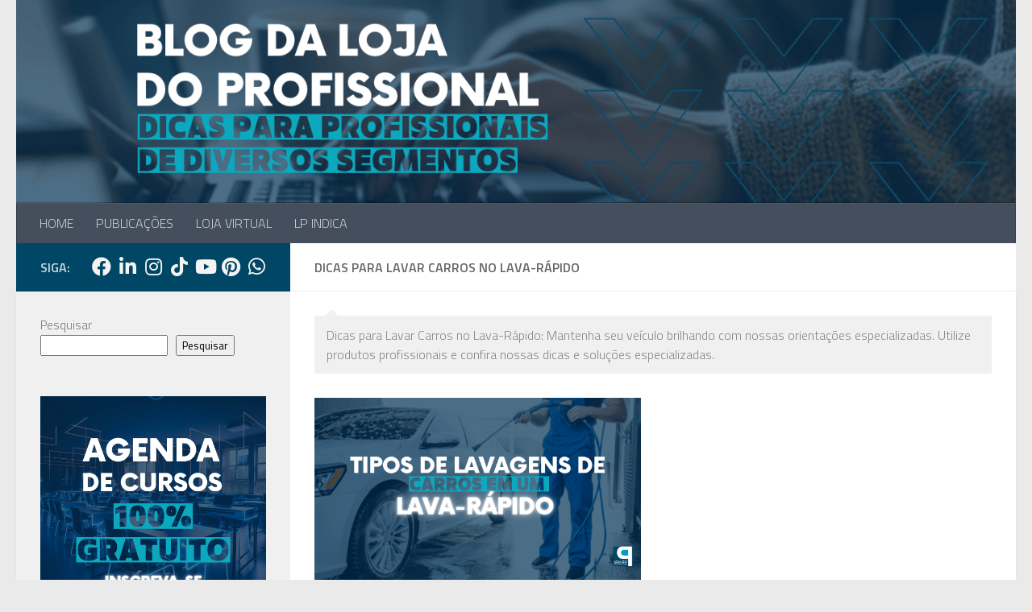

--- FILE ---
content_type: text/html; charset=UTF-8
request_url: https://blog.lojadoprofissional.com.br/tag/dicas-para-lavar-carros-no-lava-rapido/
body_size: 12317
content:
<!DOCTYPE html>
<html class="no-js" lang="pt-BR">
<head>
  <meta charset="UTF-8">
  <meta name="viewport" content="width=device-width, initial-scale=1.0">
  <link rel="profile" href="https://gmpg.org/xfn/11" />
  <link rel="pingback" href="https://blog.lojadoprofissional.com.br/xmlrpc.php">

  <meta name='robots' content='index, follow, max-image-preview:large, max-snippet:-1, max-video-preview:-1' />
<script>document.documentElement.className = document.documentElement.className.replace("no-js","js");</script>

	<!-- This site is optimized with the Yoast SEO plugin v26.7 - https://yoast.com/wordpress/plugins/seo/ -->
	<title>Descubra aqui dicas para lavar carros no Lava-Rápido - Blog da Loja do Profissional</title>
	<meta name="description" content="Dicas para Lavar Carros no Lava-Rápido: Mantenha seu veículo brilhando com nossas orientações especializadas. Utilize produtos profissionais e confira nossas dicas e soluções especializadas." />
	<link rel="canonical" href="https://blog.lojadoprofissional.com.br/tag/dicas-para-lavar-carros-no-lava-rapido/" />
	<meta property="og:locale" content="pt_BR" />
	<meta property="og:type" content="article" />
	<meta property="og:title" content="Descubra aqui dicas para lavar carros no Lava-Rápido - Blog da Loja do Profissional" />
	<meta property="og:description" content="Dicas para Lavar Carros no Lava-Rápido: Mantenha seu veículo brilhando com nossas orientações especializadas. Utilize produtos profissionais e confira nossas dicas e soluções especializadas." />
	<meta property="og:url" content="https://blog.lojadoprofissional.com.br/tag/dicas-para-lavar-carros-no-lava-rapido/" />
	<meta property="og:site_name" content="Blog da Loja do Profissional" />
	<meta name="twitter:card" content="summary_large_image" />
	<meta name="twitter:site" content="@ljprofissional" />
	<script type="application/ld+json" class="yoast-schema-graph">{"@context":"https://schema.org","@graph":[{"@type":"CollectionPage","@id":"https://blog.lojadoprofissional.com.br/tag/dicas-para-lavar-carros-no-lava-rapido/","url":"https://blog.lojadoprofissional.com.br/tag/dicas-para-lavar-carros-no-lava-rapido/","name":"Descubra aqui dicas para lavar carros no Lava-Rápido - Blog da Loja do Profissional","isPartOf":{"@id":"https://blog.lojadoprofissional.com.br/#website"},"primaryImageOfPage":{"@id":"https://blog.lojadoprofissional.com.br/tag/dicas-para-lavar-carros-no-lava-rapido/#primaryimage"},"image":{"@id":"https://blog.lojadoprofissional.com.br/tag/dicas-para-lavar-carros-no-lava-rapido/#primaryimage"},"thumbnailUrl":"https://blog.lojadoprofissional.com.br/wp-content/uploads/2019/11/Capa-Blog-1.png","description":"Dicas para Lavar Carros no Lava-Rápido: Mantenha seu veículo brilhando com nossas orientações especializadas. Utilize produtos profissionais e confira nossas dicas e soluções especializadas.","breadcrumb":{"@id":"https://blog.lojadoprofissional.com.br/tag/dicas-para-lavar-carros-no-lava-rapido/#breadcrumb"},"inLanguage":"pt-BR"},{"@type":"ImageObject","inLanguage":"pt-BR","@id":"https://blog.lojadoprofissional.com.br/tag/dicas-para-lavar-carros-no-lava-rapido/#primaryimage","url":"https://blog.lojadoprofissional.com.br/wp-content/uploads/2019/11/Capa-Blog-1.png","contentUrl":"https://blog.lojadoprofissional.com.br/wp-content/uploads/2019/11/Capa-Blog-1.png","width":1200,"height":675},{"@type":"BreadcrumbList","@id":"https://blog.lojadoprofissional.com.br/tag/dicas-para-lavar-carros-no-lava-rapido/#breadcrumb","itemListElement":[{"@type":"ListItem","position":1,"name":"Início","item":"https://blog.lojadoprofissional.com.br/"},{"@type":"ListItem","position":2,"name":"dicas para lavar carros no Lava-Rápido"}]},{"@type":"WebSite","@id":"https://blog.lojadoprofissional.com.br/#website","url":"https://blog.lojadoprofissional.com.br/","name":"Blog da Loja do Profissional","description":"Dicas para profissionais de diversos segmentos","publisher":{"@id":"https://blog.lojadoprofissional.com.br/#organization"},"potentialAction":[{"@type":"SearchAction","target":{"@type":"EntryPoint","urlTemplate":"https://blog.lojadoprofissional.com.br/?s={search_term_string}"},"query-input":{"@type":"PropertyValueSpecification","valueRequired":true,"valueName":"search_term_string"}}],"inLanguage":"pt-BR"},{"@type":"Organization","@id":"https://blog.lojadoprofissional.com.br/#organization","name":"Blog da Loja do Profissional","url":"https://blog.lojadoprofissional.com.br/","logo":{"@type":"ImageObject","inLanguage":"pt-BR","@id":"https://blog.lojadoprofissional.com.br/#/schema/logo/image/","url":"https://blog.lojadoprofissional.com.br/wp-content/uploads/2019/03/marca_selo.jpg","contentUrl":"https://blog.lojadoprofissional.com.br/wp-content/uploads/2019/03/marca_selo.jpg","width":604,"height":587,"caption":"Blog da Loja do Profissional"},"image":{"@id":"https://blog.lojadoprofissional.com.br/#/schema/logo/image/"},"sameAs":["https://www.facebook.com/pg/lojadoprofissional","https://x.com/ljprofissional","https://www.instagram.com/lojadoprofissional/","https://www.linkedin.com/company/loja-do-profissional.com","https://www.youtube.com/user/lojadoprofissional"]}]}</script>
	<!-- / Yoast SEO plugin. -->


<link rel='dns-prefetch' href='//www.googletagmanager.com' />
<link rel="alternate" type="application/rss+xml" title="Feed para Blog da Loja do Profissional &raquo;" href="https://blog.lojadoprofissional.com.br/feed/" />
<link rel="alternate" type="application/rss+xml" title="Feed de comentários para Blog da Loja do Profissional &raquo;" href="https://blog.lojadoprofissional.com.br/comments/feed/" />
<link id="hu-user-gfont" href="//fonts.googleapis.com/css?family=Titillium+Web:400,400italic,300italic,300,600&subset=latin,latin-ext" rel="stylesheet" type="text/css"><link rel="alternate" type="application/rss+xml" title="Feed de tag para Blog da Loja do Profissional &raquo; dicas para lavar carros no Lava-Rápido" href="https://blog.lojadoprofissional.com.br/tag/dicas-para-lavar-carros-no-lava-rapido/feed/" />
<style id='wp-img-auto-sizes-contain-inline-css'>
img:is([sizes=auto i],[sizes^="auto," i]){contain-intrinsic-size:3000px 1500px}
/*# sourceURL=wp-img-auto-sizes-contain-inline-css */
</style>
<style id='wp-block-library-inline-css'>
:root{--wp-block-synced-color:#7a00df;--wp-block-synced-color--rgb:122,0,223;--wp-bound-block-color:var(--wp-block-synced-color);--wp-editor-canvas-background:#ddd;--wp-admin-theme-color:#007cba;--wp-admin-theme-color--rgb:0,124,186;--wp-admin-theme-color-darker-10:#006ba1;--wp-admin-theme-color-darker-10--rgb:0,107,160.5;--wp-admin-theme-color-darker-20:#005a87;--wp-admin-theme-color-darker-20--rgb:0,90,135;--wp-admin-border-width-focus:2px}@media (min-resolution:192dpi){:root{--wp-admin-border-width-focus:1.5px}}.wp-element-button{cursor:pointer}:root .has-very-light-gray-background-color{background-color:#eee}:root .has-very-dark-gray-background-color{background-color:#313131}:root .has-very-light-gray-color{color:#eee}:root .has-very-dark-gray-color{color:#313131}:root .has-vivid-green-cyan-to-vivid-cyan-blue-gradient-background{background:linear-gradient(135deg,#00d084,#0693e3)}:root .has-purple-crush-gradient-background{background:linear-gradient(135deg,#34e2e4,#4721fb 50%,#ab1dfe)}:root .has-hazy-dawn-gradient-background{background:linear-gradient(135deg,#faaca8,#dad0ec)}:root .has-subdued-olive-gradient-background{background:linear-gradient(135deg,#fafae1,#67a671)}:root .has-atomic-cream-gradient-background{background:linear-gradient(135deg,#fdd79a,#004a59)}:root .has-nightshade-gradient-background{background:linear-gradient(135deg,#330968,#31cdcf)}:root .has-midnight-gradient-background{background:linear-gradient(135deg,#020381,#2874fc)}:root{--wp--preset--font-size--normal:16px;--wp--preset--font-size--huge:42px}.has-regular-font-size{font-size:1em}.has-larger-font-size{font-size:2.625em}.has-normal-font-size{font-size:var(--wp--preset--font-size--normal)}.has-huge-font-size{font-size:var(--wp--preset--font-size--huge)}.has-text-align-center{text-align:center}.has-text-align-left{text-align:left}.has-text-align-right{text-align:right}.has-fit-text{white-space:nowrap!important}#end-resizable-editor-section{display:none}.aligncenter{clear:both}.items-justified-left{justify-content:flex-start}.items-justified-center{justify-content:center}.items-justified-right{justify-content:flex-end}.items-justified-space-between{justify-content:space-between}.screen-reader-text{border:0;clip-path:inset(50%);height:1px;margin:-1px;overflow:hidden;padding:0;position:absolute;width:1px;word-wrap:normal!important}.screen-reader-text:focus{background-color:#ddd;clip-path:none;color:#444;display:block;font-size:1em;height:auto;left:5px;line-height:normal;padding:15px 23px 14px;text-decoration:none;top:5px;width:auto;z-index:100000}html :where(.has-border-color){border-style:solid}html :where([style*=border-top-color]){border-top-style:solid}html :where([style*=border-right-color]){border-right-style:solid}html :where([style*=border-bottom-color]){border-bottom-style:solid}html :where([style*=border-left-color]){border-left-style:solid}html :where([style*=border-width]){border-style:solid}html :where([style*=border-top-width]){border-top-style:solid}html :where([style*=border-right-width]){border-right-style:solid}html :where([style*=border-bottom-width]){border-bottom-style:solid}html :where([style*=border-left-width]){border-left-style:solid}html :where(img[class*=wp-image-]){height:auto;max-width:100%}:where(figure){margin:0 0 1em}html :where(.is-position-sticky){--wp-admin--admin-bar--position-offset:var(--wp-admin--admin-bar--height,0px)}@media screen and (max-width:600px){html :where(.is-position-sticky){--wp-admin--admin-bar--position-offset:0px}}

/*# sourceURL=wp-block-library-inline-css */
</style><style id='wp-block-heading-inline-css'>
h1:where(.wp-block-heading).has-background,h2:where(.wp-block-heading).has-background,h3:where(.wp-block-heading).has-background,h4:where(.wp-block-heading).has-background,h5:where(.wp-block-heading).has-background,h6:where(.wp-block-heading).has-background{padding:1.25em 2.375em}h1.has-text-align-left[style*=writing-mode]:where([style*=vertical-lr]),h1.has-text-align-right[style*=writing-mode]:where([style*=vertical-rl]),h2.has-text-align-left[style*=writing-mode]:where([style*=vertical-lr]),h2.has-text-align-right[style*=writing-mode]:where([style*=vertical-rl]),h3.has-text-align-left[style*=writing-mode]:where([style*=vertical-lr]),h3.has-text-align-right[style*=writing-mode]:where([style*=vertical-rl]),h4.has-text-align-left[style*=writing-mode]:where([style*=vertical-lr]),h4.has-text-align-right[style*=writing-mode]:where([style*=vertical-rl]),h5.has-text-align-left[style*=writing-mode]:where([style*=vertical-lr]),h5.has-text-align-right[style*=writing-mode]:where([style*=vertical-rl]),h6.has-text-align-left[style*=writing-mode]:where([style*=vertical-lr]),h6.has-text-align-right[style*=writing-mode]:where([style*=vertical-rl]){rotate:180deg}
/*# sourceURL=https://blog.lojadoprofissional.com.br/wp-includes/blocks/heading/style.min.css */
</style>
<style id='wp-block-list-inline-css'>
ol,ul{box-sizing:border-box}:root :where(.wp-block-list.has-background){padding:1.25em 2.375em}
/*# sourceURL=https://blog.lojadoprofissional.com.br/wp-includes/blocks/list/style.min.css */
</style>
<style id='wp-block-search-inline-css'>
.wp-block-search__button{margin-left:10px;word-break:normal}.wp-block-search__button.has-icon{line-height:0}.wp-block-search__button svg{height:1.25em;min-height:24px;min-width:24px;width:1.25em;fill:currentColor;vertical-align:text-bottom}:where(.wp-block-search__button){border:1px solid #ccc;padding:6px 10px}.wp-block-search__inside-wrapper{display:flex;flex:auto;flex-wrap:nowrap;max-width:100%}.wp-block-search__label{width:100%}.wp-block-search.wp-block-search__button-only .wp-block-search__button{box-sizing:border-box;display:flex;flex-shrink:0;justify-content:center;margin-left:0;max-width:100%}.wp-block-search.wp-block-search__button-only .wp-block-search__inside-wrapper{min-width:0!important;transition-property:width}.wp-block-search.wp-block-search__button-only .wp-block-search__input{flex-basis:100%;transition-duration:.3s}.wp-block-search.wp-block-search__button-only.wp-block-search__searchfield-hidden,.wp-block-search.wp-block-search__button-only.wp-block-search__searchfield-hidden .wp-block-search__inside-wrapper{overflow:hidden}.wp-block-search.wp-block-search__button-only.wp-block-search__searchfield-hidden .wp-block-search__input{border-left-width:0!important;border-right-width:0!important;flex-basis:0;flex-grow:0;margin:0;min-width:0!important;padding-left:0!important;padding-right:0!important;width:0!important}:where(.wp-block-search__input){appearance:none;border:1px solid #949494;flex-grow:1;font-family:inherit;font-size:inherit;font-style:inherit;font-weight:inherit;letter-spacing:inherit;line-height:inherit;margin-left:0;margin-right:0;min-width:3rem;padding:8px;text-decoration:unset!important;text-transform:inherit}:where(.wp-block-search__button-inside .wp-block-search__inside-wrapper){background-color:#fff;border:1px solid #949494;box-sizing:border-box;padding:4px}:where(.wp-block-search__button-inside .wp-block-search__inside-wrapper) .wp-block-search__input{border:none;border-radius:0;padding:0 4px}:where(.wp-block-search__button-inside .wp-block-search__inside-wrapper) .wp-block-search__input:focus{outline:none}:where(.wp-block-search__button-inside .wp-block-search__inside-wrapper) :where(.wp-block-search__button){padding:4px 8px}.wp-block-search.aligncenter .wp-block-search__inside-wrapper{margin:auto}.wp-block[data-align=right] .wp-block-search.wp-block-search__button-only .wp-block-search__inside-wrapper{float:right}
/*# sourceURL=https://blog.lojadoprofissional.com.br/wp-includes/blocks/search/style.min.css */
</style>
<style id='wp-block-paragraph-inline-css'>
.is-small-text{font-size:.875em}.is-regular-text{font-size:1em}.is-large-text{font-size:2.25em}.is-larger-text{font-size:3em}.has-drop-cap:not(:focus):first-letter{float:left;font-size:8.4em;font-style:normal;font-weight:100;line-height:.68;margin:.05em .1em 0 0;text-transform:uppercase}body.rtl .has-drop-cap:not(:focus):first-letter{float:none;margin-left:.1em}p.has-drop-cap.has-background{overflow:hidden}:root :where(p.has-background){padding:1.25em 2.375em}:where(p.has-text-color:not(.has-link-color)) a{color:inherit}p.has-text-align-left[style*="writing-mode:vertical-lr"],p.has-text-align-right[style*="writing-mode:vertical-rl"]{rotate:180deg}
/*# sourceURL=https://blog.lojadoprofissional.com.br/wp-includes/blocks/paragraph/style.min.css */
</style>
<style id='global-styles-inline-css'>
:root{--wp--preset--aspect-ratio--square: 1;--wp--preset--aspect-ratio--4-3: 4/3;--wp--preset--aspect-ratio--3-4: 3/4;--wp--preset--aspect-ratio--3-2: 3/2;--wp--preset--aspect-ratio--2-3: 2/3;--wp--preset--aspect-ratio--16-9: 16/9;--wp--preset--aspect-ratio--9-16: 9/16;--wp--preset--color--black: #000000;--wp--preset--color--cyan-bluish-gray: #abb8c3;--wp--preset--color--white: #ffffff;--wp--preset--color--pale-pink: #f78da7;--wp--preset--color--vivid-red: #cf2e2e;--wp--preset--color--luminous-vivid-orange: #ff6900;--wp--preset--color--luminous-vivid-amber: #fcb900;--wp--preset--color--light-green-cyan: #7bdcb5;--wp--preset--color--vivid-green-cyan: #00d084;--wp--preset--color--pale-cyan-blue: #8ed1fc;--wp--preset--color--vivid-cyan-blue: #0693e3;--wp--preset--color--vivid-purple: #9b51e0;--wp--preset--gradient--vivid-cyan-blue-to-vivid-purple: linear-gradient(135deg,rgb(6,147,227) 0%,rgb(155,81,224) 100%);--wp--preset--gradient--light-green-cyan-to-vivid-green-cyan: linear-gradient(135deg,rgb(122,220,180) 0%,rgb(0,208,130) 100%);--wp--preset--gradient--luminous-vivid-amber-to-luminous-vivid-orange: linear-gradient(135deg,rgb(252,185,0) 0%,rgb(255,105,0) 100%);--wp--preset--gradient--luminous-vivid-orange-to-vivid-red: linear-gradient(135deg,rgb(255,105,0) 0%,rgb(207,46,46) 100%);--wp--preset--gradient--very-light-gray-to-cyan-bluish-gray: linear-gradient(135deg,rgb(238,238,238) 0%,rgb(169,184,195) 100%);--wp--preset--gradient--cool-to-warm-spectrum: linear-gradient(135deg,rgb(74,234,220) 0%,rgb(151,120,209) 20%,rgb(207,42,186) 40%,rgb(238,44,130) 60%,rgb(251,105,98) 80%,rgb(254,248,76) 100%);--wp--preset--gradient--blush-light-purple: linear-gradient(135deg,rgb(255,206,236) 0%,rgb(152,150,240) 100%);--wp--preset--gradient--blush-bordeaux: linear-gradient(135deg,rgb(254,205,165) 0%,rgb(254,45,45) 50%,rgb(107,0,62) 100%);--wp--preset--gradient--luminous-dusk: linear-gradient(135deg,rgb(255,203,112) 0%,rgb(199,81,192) 50%,rgb(65,88,208) 100%);--wp--preset--gradient--pale-ocean: linear-gradient(135deg,rgb(255,245,203) 0%,rgb(182,227,212) 50%,rgb(51,167,181) 100%);--wp--preset--gradient--electric-grass: linear-gradient(135deg,rgb(202,248,128) 0%,rgb(113,206,126) 100%);--wp--preset--gradient--midnight: linear-gradient(135deg,rgb(2,3,129) 0%,rgb(40,116,252) 100%);--wp--preset--font-size--small: 13px;--wp--preset--font-size--medium: 20px;--wp--preset--font-size--large: 36px;--wp--preset--font-size--x-large: 42px;--wp--preset--spacing--20: 0.44rem;--wp--preset--spacing--30: 0.67rem;--wp--preset--spacing--40: 1rem;--wp--preset--spacing--50: 1.5rem;--wp--preset--spacing--60: 2.25rem;--wp--preset--spacing--70: 3.38rem;--wp--preset--spacing--80: 5.06rem;--wp--preset--shadow--natural: 6px 6px 9px rgba(0, 0, 0, 0.2);--wp--preset--shadow--deep: 12px 12px 50px rgba(0, 0, 0, 0.4);--wp--preset--shadow--sharp: 6px 6px 0px rgba(0, 0, 0, 0.2);--wp--preset--shadow--outlined: 6px 6px 0px -3px rgb(255, 255, 255), 6px 6px rgb(0, 0, 0);--wp--preset--shadow--crisp: 6px 6px 0px rgb(0, 0, 0);}:where(.is-layout-flex){gap: 0.5em;}:where(.is-layout-grid){gap: 0.5em;}body .is-layout-flex{display: flex;}.is-layout-flex{flex-wrap: wrap;align-items: center;}.is-layout-flex > :is(*, div){margin: 0;}body .is-layout-grid{display: grid;}.is-layout-grid > :is(*, div){margin: 0;}:where(.wp-block-columns.is-layout-flex){gap: 2em;}:where(.wp-block-columns.is-layout-grid){gap: 2em;}:where(.wp-block-post-template.is-layout-flex){gap: 1.25em;}:where(.wp-block-post-template.is-layout-grid){gap: 1.25em;}.has-black-color{color: var(--wp--preset--color--black) !important;}.has-cyan-bluish-gray-color{color: var(--wp--preset--color--cyan-bluish-gray) !important;}.has-white-color{color: var(--wp--preset--color--white) !important;}.has-pale-pink-color{color: var(--wp--preset--color--pale-pink) !important;}.has-vivid-red-color{color: var(--wp--preset--color--vivid-red) !important;}.has-luminous-vivid-orange-color{color: var(--wp--preset--color--luminous-vivid-orange) !important;}.has-luminous-vivid-amber-color{color: var(--wp--preset--color--luminous-vivid-amber) !important;}.has-light-green-cyan-color{color: var(--wp--preset--color--light-green-cyan) !important;}.has-vivid-green-cyan-color{color: var(--wp--preset--color--vivid-green-cyan) !important;}.has-pale-cyan-blue-color{color: var(--wp--preset--color--pale-cyan-blue) !important;}.has-vivid-cyan-blue-color{color: var(--wp--preset--color--vivid-cyan-blue) !important;}.has-vivid-purple-color{color: var(--wp--preset--color--vivid-purple) !important;}.has-black-background-color{background-color: var(--wp--preset--color--black) !important;}.has-cyan-bluish-gray-background-color{background-color: var(--wp--preset--color--cyan-bluish-gray) !important;}.has-white-background-color{background-color: var(--wp--preset--color--white) !important;}.has-pale-pink-background-color{background-color: var(--wp--preset--color--pale-pink) !important;}.has-vivid-red-background-color{background-color: var(--wp--preset--color--vivid-red) !important;}.has-luminous-vivid-orange-background-color{background-color: var(--wp--preset--color--luminous-vivid-orange) !important;}.has-luminous-vivid-amber-background-color{background-color: var(--wp--preset--color--luminous-vivid-amber) !important;}.has-light-green-cyan-background-color{background-color: var(--wp--preset--color--light-green-cyan) !important;}.has-vivid-green-cyan-background-color{background-color: var(--wp--preset--color--vivid-green-cyan) !important;}.has-pale-cyan-blue-background-color{background-color: var(--wp--preset--color--pale-cyan-blue) !important;}.has-vivid-cyan-blue-background-color{background-color: var(--wp--preset--color--vivid-cyan-blue) !important;}.has-vivid-purple-background-color{background-color: var(--wp--preset--color--vivid-purple) !important;}.has-black-border-color{border-color: var(--wp--preset--color--black) !important;}.has-cyan-bluish-gray-border-color{border-color: var(--wp--preset--color--cyan-bluish-gray) !important;}.has-white-border-color{border-color: var(--wp--preset--color--white) !important;}.has-pale-pink-border-color{border-color: var(--wp--preset--color--pale-pink) !important;}.has-vivid-red-border-color{border-color: var(--wp--preset--color--vivid-red) !important;}.has-luminous-vivid-orange-border-color{border-color: var(--wp--preset--color--luminous-vivid-orange) !important;}.has-luminous-vivid-amber-border-color{border-color: var(--wp--preset--color--luminous-vivid-amber) !important;}.has-light-green-cyan-border-color{border-color: var(--wp--preset--color--light-green-cyan) !important;}.has-vivid-green-cyan-border-color{border-color: var(--wp--preset--color--vivid-green-cyan) !important;}.has-pale-cyan-blue-border-color{border-color: var(--wp--preset--color--pale-cyan-blue) !important;}.has-vivid-cyan-blue-border-color{border-color: var(--wp--preset--color--vivid-cyan-blue) !important;}.has-vivid-purple-border-color{border-color: var(--wp--preset--color--vivid-purple) !important;}.has-vivid-cyan-blue-to-vivid-purple-gradient-background{background: var(--wp--preset--gradient--vivid-cyan-blue-to-vivid-purple) !important;}.has-light-green-cyan-to-vivid-green-cyan-gradient-background{background: var(--wp--preset--gradient--light-green-cyan-to-vivid-green-cyan) !important;}.has-luminous-vivid-amber-to-luminous-vivid-orange-gradient-background{background: var(--wp--preset--gradient--luminous-vivid-amber-to-luminous-vivid-orange) !important;}.has-luminous-vivid-orange-to-vivid-red-gradient-background{background: var(--wp--preset--gradient--luminous-vivid-orange-to-vivid-red) !important;}.has-very-light-gray-to-cyan-bluish-gray-gradient-background{background: var(--wp--preset--gradient--very-light-gray-to-cyan-bluish-gray) !important;}.has-cool-to-warm-spectrum-gradient-background{background: var(--wp--preset--gradient--cool-to-warm-spectrum) !important;}.has-blush-light-purple-gradient-background{background: var(--wp--preset--gradient--blush-light-purple) !important;}.has-blush-bordeaux-gradient-background{background: var(--wp--preset--gradient--blush-bordeaux) !important;}.has-luminous-dusk-gradient-background{background: var(--wp--preset--gradient--luminous-dusk) !important;}.has-pale-ocean-gradient-background{background: var(--wp--preset--gradient--pale-ocean) !important;}.has-electric-grass-gradient-background{background: var(--wp--preset--gradient--electric-grass) !important;}.has-midnight-gradient-background{background: var(--wp--preset--gradient--midnight) !important;}.has-small-font-size{font-size: var(--wp--preset--font-size--small) !important;}.has-medium-font-size{font-size: var(--wp--preset--font-size--medium) !important;}.has-large-font-size{font-size: var(--wp--preset--font-size--large) !important;}.has-x-large-font-size{font-size: var(--wp--preset--font-size--x-large) !important;}
/*# sourceURL=global-styles-inline-css */
</style>

<style id='classic-theme-styles-inline-css'>
/*! This file is auto-generated */
.wp-block-button__link{color:#fff;background-color:#32373c;border-radius:9999px;box-shadow:none;text-decoration:none;padding:calc(.667em + 2px) calc(1.333em + 2px);font-size:1.125em}.wp-block-file__button{background:#32373c;color:#fff;text-decoration:none}
/*# sourceURL=/wp-includes/css/classic-themes.min.css */
</style>
<link rel='stylesheet' id='wpo_min-header-0-css' href='https://blog.lojadoprofissional.com.br/wp-content/cache/wpo-minify/1768853560/assets/wpo-minify-header-d1331c5e.min.css' media='all' />
<script src="https://blog.lojadoprofissional.com.br/wp-content/cache/wpo-minify/1768853560/assets/wpo-minify-header-2e09228c.min.js" id="wpo_min-header-0-js"></script>
<link rel="https://api.w.org/" href="https://blog.lojadoprofissional.com.br/wp-json/" /><link rel="alternate" title="JSON" type="application/json" href="https://blog.lojadoprofissional.com.br/wp-json/wp/v2/tags/2922" /><link rel="EditURI" type="application/rsd+xml" title="RSD" href="https://blog.lojadoprofissional.com.br/xmlrpc.php?rsd" />
<meta name="generator" content="WordPress 6.9" />
<meta name="generator" content="Site Kit by Google 1.170.0" />    <link rel="preload" as="font" type="font/woff2" href="https://blog.lojadoprofissional.com.br/wp-content/themes/hueman/assets/front/webfonts/fa-brands-400.woff2?v=5.15.2" crossorigin="anonymous"/>
    <link rel="preload" as="font" type="font/woff2" href="https://blog.lojadoprofissional.com.br/wp-content/themes/hueman/assets/front/webfonts/fa-regular-400.woff2?v=5.15.2" crossorigin="anonymous"/>
    <link rel="preload" as="font" type="font/woff2" href="https://blog.lojadoprofissional.com.br/wp-content/themes/hueman/assets/front/webfonts/fa-solid-900.woff2?v=5.15.2" crossorigin="anonymous"/>
  <!--[if lt IE 9]>
<script src="https://blog.lojadoprofissional.com.br/wp-content/themes/hueman/assets/front/js/ie/html5shiv-printshiv.min.js"></script>
<script src="https://blog.lojadoprofissional.com.br/wp-content/themes/hueman/assets/front/js/ie/selectivizr.js"></script>
<![endif]-->
<!-- Não existe versão amphtml disponível para essa URL. --><link rel="icon" href="https://blog.lojadoprofissional.com.br/wp-content/uploads/2024/01/cropped-s-32x32.png" sizes="32x32" />
<link rel="icon" href="https://blog.lojadoprofissional.com.br/wp-content/uploads/2024/01/cropped-s-192x192.png" sizes="192x192" />
<link rel="apple-touch-icon" href="https://blog.lojadoprofissional.com.br/wp-content/uploads/2024/01/cropped-s-180x180.png" />
<meta name="msapplication-TileImage" content="https://blog.lojadoprofissional.com.br/wp-content/uploads/2024/01/cropped-s-270x270.png" />
		<style id="wp-custom-css">
			/*
 * AJUSTE RESPONSIVO - LP INDICA
 *
 * Mudar a lista de resultados de 'carrossel horizontal' 
 * para 'lista vertical' em telas de celular.
*/

/* Usa 719px como breakpoint, pois o seu filtro muda em 720px */
@media (max-width: 719px) {

    /* 1. Altera o container dos resultados para empilhar em coluna */
    .lp-results {
        flex-direction: column;  /* Muda de 'linha' para 'coluna' */
        overflow-x: hidden;      /* Remove a rolagem horizontal */
        gap: 16px;
    }

    /* 2. Faz o card ocupar a largura total, em vez de 300px fixo */
    .lp-card {
        flex-basis: auto;   /* Remove a largura fixa de 300px */
        flex-shrink: 1;
        width: 100%;
    }
}		</style>
		</head>

<body data-rsssl=1 class="archive tag tag-dicas-para-lavar-carros-no-lava-rapido tag-2922 wp-embed-responsive wp-theme-hueman metaslider-plugin col-2cr full-width header-desktop-sticky header-mobile-sticky hu-fa-not-loaded hueman-3-7-27 unknown">
<div id="wrapper">
  <a class="screen-reader-text skip-link" href="#content">Skip to content</a>
  
  <header id="header" class="specific-mobile-menu-on one-mobile-menu mobile_menu header-ads-desktop  topbar-transparent has-header-img">
        <nav class="nav-container group mobile-menu mobile-sticky " id="nav-mobile" data-menu-id="header-1">
  <div class="mobile-title-logo-in-header"><p class="site-title">                  <a class="custom-logo-link" href="https://blog.lojadoprofissional.com.br/" rel="home" title="Blog da Loja do Profissional | Home page">Blog da Loja do Profissional</a>                </p></div>
        
                    <!-- <div class="ham__navbar-toggler collapsed" aria-expanded="false">
          <div class="ham__navbar-span-wrapper">
            <span class="ham-toggler-menu__span"></span>
          </div>
        </div> -->
        <button class="ham__navbar-toggler-two collapsed" title="Menu" aria-expanded="false">
          <span class="ham__navbar-span-wrapper">
            <span class="line line-1"></span>
            <span class="line line-2"></span>
            <span class="line line-3"></span>
          </span>
        </button>
            
      <div class="nav-text"></div>
      <div class="nav-wrap container">
                  <ul class="nav container-inner group mobile-search">
                            <li>
                  <form role="search" method="get" class="search-form" action="https://blog.lojadoprofissional.com.br/">
				<label>
					<span class="screen-reader-text">Pesquisar por:</span>
					<input type="search" class="search-field" placeholder="Pesquisar &hellip;" value="" name="s" />
				</label>
				<input type="submit" class="search-submit" value="Pesquisar" />
			</form>                </li>
                      </ul>
                <ul id="menu-menu-1" class="nav container-inner group"><li id="menu-item-5083" class="menu-item menu-item-type-custom menu-item-object-custom menu-item-home menu-item-5083"><a href="https://blog.lojadoprofissional.com.br">HOME</a></li>
<li id="menu-item-11996" class="menu-item menu-item-type-taxonomy menu-item-object-category menu-item-11996"><a href="https://blog.lojadoprofissional.com.br/category/destaques-recentes-do-blog-da-loja-do-profissional/">PUBLICAÇÕES</a></li>
<li id="menu-item-5084" class="menu-item menu-item-type-custom menu-item-object-custom menu-item-5084"><a href="https://www.lojadoprofissional.com.br">LOJA VIRTUAL</a></li>
<li id="menu-item-13228" class="menu-item menu-item-type-post_type menu-item-object-page menu-item-13228"><a href="https://blog.lojadoprofissional.com.br/lp-indica/">LP INDICA</a></li>
</ul>      </div>
</nav><!--/#nav-topbar-->  
  
  <div class="container group">
        <div class="container-inner">

                <div id="header-image-wrap">
              <div class="group hu-pad central-header-zone">
                                                          <div id="header-widgets">
                          <div id="custom_html-7" class="widget_text widget widget_custom_html"><h3 class="widget-title"> </h3><div class="textwidget custom-html-widget"></div></div>                      </div><!--/#header-ads-->
                                </div>

              <a href="https://blog.lojadoprofissional.com.br/" rel="home"><img src="https://blog.lojadoprofissional.com.br/wp-content/uploads/2024/01/Copia-de-Capa-Blog-1500-x-600-px-1380-x-280-px-1.png" width="1380" height="280" alt="" class="new-site-image" srcset="https://blog.lojadoprofissional.com.br/wp-content/uploads/2024/01/Copia-de-Capa-Blog-1500-x-600-px-1380-x-280-px-1.png 1380w, https://blog.lojadoprofissional.com.br/wp-content/uploads/2024/01/Copia-de-Capa-Blog-1500-x-600-px-1380-x-280-px-1-300x61.png 300w, https://blog.lojadoprofissional.com.br/wp-content/uploads/2024/01/Copia-de-Capa-Blog-1500-x-600-px-1380-x-280-px-1-1024x208.png 1024w, https://blog.lojadoprofissional.com.br/wp-content/uploads/2024/01/Copia-de-Capa-Blog-1500-x-600-px-1380-x-280-px-1-768x156.png 768w" sizes="(max-width: 1380px) 100vw, 1380px" decoding="async" fetchpriority="high" /></a>          </div>
      
                <nav class="nav-container group desktop-menu " id="nav-header" data-menu-id="header-2">
    <div class="nav-text"><!-- put your mobile menu text here --></div>

  <div class="nav-wrap container">
        <ul id="menu-menu-2" class="nav container-inner group"><li class="menu-item menu-item-type-custom menu-item-object-custom menu-item-home menu-item-5083"><a href="https://blog.lojadoprofissional.com.br">HOME</a></li>
<li class="menu-item menu-item-type-taxonomy menu-item-object-category menu-item-11996"><a href="https://blog.lojadoprofissional.com.br/category/destaques-recentes-do-blog-da-loja-do-profissional/">PUBLICAÇÕES</a></li>
<li class="menu-item menu-item-type-custom menu-item-object-custom menu-item-5084"><a href="https://www.lojadoprofissional.com.br">LOJA VIRTUAL</a></li>
<li class="menu-item menu-item-type-post_type menu-item-object-page menu-item-13228"><a href="https://blog.lojadoprofissional.com.br/lp-indica/">LP INDICA</a></li>
</ul>  </div>
</nav><!--/#nav-header-->      
    </div><!--/.container-inner-->
      </div><!--/.container-->

</header><!--/#header-->
  
  <div class="container" id="page">
    <div class="container-inner">
            <div class="main">
        <div class="main-inner group">
          
              <main class="content" id="content">
              <div class="page-title hu-pad group">
          	    		<h1>dicas para lavar carros no Lava-Rápido</h1>
    	
    </div><!--/.page-title-->
          <div class="hu-pad group">
              <div class="notebox">
    <div class="group w-full text-gray-800 dark:text-gray-100 border-b border-black/10 dark:border-gray-900/50 bg-gray-50 dark:bg-[#444654]">
<div class="flex p-4 gap-4 text-base md:gap-6 md:max-w-2xl lg:max-w-xl xl:max-w-3xl md:py-6 lg:px-0 m-auto">
<div class="relative flex w-[calc(100%-50px)] flex-col gap-1 md:gap-3 lg:w-[calc(100%-115px)]">
<div class="flex flex-grow flex-col gap-3">
<div class="min-h-[20px] flex flex-col items-start gap-4 whitespace-pre-wrap break-words">
<div class="markdown prose w-full break-words dark:prose-invert light">
<p>Dicas para Lavar Carros no Lava-Rápido: Mantenha seu veículo brilhando com nossas orientações especializadas. Utilize produtos profissionais e confira nossas dicas e soluções especializadas.</p>
</div>
</div>
</div>
</div>
</div>
</div>
  </div>

  <div id="grid-wrapper" class="post-list group">
    <div class="post-row">        <article id="post-2482" class="group grid-item post-2482 post type-post status-publish format-standard has-post-thumbnail hentry category-destaques-recentes-do-blog-da-loja-do-profissional category-estetica-automotiva category-lava-rapido tag-balde-para-lavagem-automotiva tag-como-fazer-lavagem-automotiva-detalhada tag-como-lavar-carros-no-lava-rapido tag-cuidado-ao-lavar-carros-no-lava-rapido tag-curso-de-lavagem-automotiva-gratis tag-curso-de-lavagem-tecnica-automotiva tag-dicas-para-lavar-carros-no-lava-rapido tag-equipamentos-para-lavagem-automotiva tag-kit-lavagem-automotiva tag-lavagem-a-seco-automotiva-interna tag-lavagem-automotiva tag-lavagem-automotiva-a-domicilio tag-lavagem-automotiva-a-seco tag-lavagem-automotiva-a-seco-como-funciona tag-lavagem-automotiva-completa tag-lavagem-automotiva-detalhada tag-lavagem-automotiva-ecologica tag-lavagem-automotiva-interna tag-lavagem-automotiva-o-que-e tag-lavagem-automotiva-pelotas tag-lavagem-automotiva-premium tag-lavagem-automotiva-profissional tag-lavagem-banco-automotivo tag-lavagem-e-higienizacao-automotiva tag-lavagem-seco-automotiva tag-lavagem-tecnica-automotiva tag-lavagem-tecnica-automotiva-valor tag-lavagem-vapor-automotiva tag-lavar-carros-no-lava-rapido tag-luva-lavagem-automotiva tag-luva-para-lavagem-automotiva tag-tipos-de-lavagem-automotiva">
	<div class="post-inner post-hover">
      		<div class="post-thumbnail">
  			<a href="https://blog.lojadoprofissional.com.br/servicos-basicos-de-lavagens-em-um-lava-rapido/">
            				<img  width="1200" height="675"  src="[data-uri]" data-src="https://blog.lojadoprofissional.com.br/wp-content/uploads/2019/11/Capa-Blog-1.png"  class="attachment-full size-full wp-post-image" alt="" decoding="async" data-srcset="https://blog.lojadoprofissional.com.br/wp-content/uploads/2019/11/Capa-Blog-1.png 1200w, https://blog.lojadoprofissional.com.br/wp-content/uploads/2019/11/Capa-Blog-1-300x169.png 300w, https://blog.lojadoprofissional.com.br/wp-content/uploads/2019/11/Capa-Blog-1-1024x576.png 1024w, https://blog.lojadoprofissional.com.br/wp-content/uploads/2019/11/Capa-Blog-1-768x432.png 768w" data-sizes="(max-width: 1200px) 100vw, 1200px" />  				  				  				  			</a>
  			  		</div><!--/.post-thumbnail-->
          		<div class="post-meta group">
          			  <p class="post-category"><a href="https://blog.lojadoprofissional.com.br/category/destaques-recentes-do-blog-da-loja-do-profissional/" rel="category tag">Destaques</a> / <a href="https://blog.lojadoprofissional.com.br/category/estetica-automotiva/" rel="category tag">Estética Automotiva</a> / <a href="https://blog.lojadoprofissional.com.br/category/lava-rapido/" rel="category tag">Lava Rápido</a></p>
                  			  <p class="post-date">
  <time class="published updated" datetime="2024-07-10 10:29:11">10/07/2024</time>
</p>

  <p class="post-byline" style="display:none">&nbsp;por    <span class="vcard author">
      <span class="fn"><a href="https://blog.lojadoprofissional.com.br/author/tkuin/" title="Posts de Loja do Profissional" rel="author">Loja do Profissional</a></span>
    </span> &middot; Published <span class="published">10/07/2024</span>
      </p>
          		</div><!--/.post-meta-->
    		<h2 class="post-title entry-title">
			<a href="https://blog.lojadoprofissional.com.br/servicos-basicos-de-lavagens-em-um-lava-rapido/" rel="bookmark">Tipos de lavagens de carros em um Lava-Rápido</a>
		</h2><!--/.post-title-->

				<div class="entry excerpt entry-summary">
			<p>Cada vez mais as pessoas veem priorizando lavar e higienizar seus veículos com uma certa frequência, por isso hoje os lava rápidos tem a oferecer diversos tipos de lavagens de&#46;&#46;&#46;</p>
		</div><!--/.entry-->
		
	</div><!--/.post-inner-->
</article><!--/.post-->
    </div>  </div><!--/.post-list-->

<nav class="pagination group">
			<ul class="group">
			<li class="prev left"></li>
			<li class="next right"></li>
		</ul>
	</nav><!--/.pagination-->
          </div><!--/.hu-pad-->
            </main><!--/.content-->
          

	<div class="sidebar s1 collapsed" data-position="left" data-layout="col-2cr" data-sb-id="s1">

		<button class="sidebar-toggle" title="Expandir Sidebar"><i class="fas sidebar-toggle-arrows"></i></button>

		<div class="sidebar-content">

			           			<div class="sidebar-top group">
                        <p>Siga:</p>                    <ul class="social-links"><li><a rel="nofollow noopener noreferrer" class="social-tooltip"  title="Follow us on Facebook" aria-label="Follow us on Facebook" href="https://www.facebook.com/lojadoprofissional/" target="_blank"  style="color:#f4f4f4"><i class="fab fa-facebook"></i></a></li><li><a rel="nofollow noopener noreferrer" class="social-tooltip"  title="Follow us on Linkedin-in" aria-label="Follow us on Linkedin-in" href="https://www.linkedin.com/company/loja-do-profissional.com" target="_blank"  style="color:#f4f4f4"><i class="fab fa-linkedin-in"></i></a></li><li><a rel="nofollow noopener noreferrer" class="social-tooltip"  title="Follow us on Instagram" aria-label="Follow us on Instagram" href="https://www.instagram.com/lojadoprofissional/?hl=pt" target="_blank"  style="color:#f4f4f4"><i class="fab fa-instagram"></i></a></li><li><a rel="nofollow noopener noreferrer" class="social-tooltip"  title="Follow us on Tiktok" aria-label="Follow us on Tiktok" href="https://www.tiktok.com/@lojadoprofissional" target="_blank"  style="color:#f4f4f4"><i class="fab fa-tiktok"></i></a></li><li><a rel="nofollow noopener noreferrer" class="social-tooltip"  title="Follow us on Youtube" aria-label="Follow us on Youtube" href="https://www.youtube.com/user/lojadoprofissional" target="_blank"  style="color:#f4f4f4"><i class="fab fa-youtube"></i></a></li><li><a rel="nofollow noopener noreferrer" class="social-tooltip"  title="Follow us on Pinterest" aria-label="Follow us on Pinterest" href="https://in.pinterest.com/lojadoprofissional/" target="_blank"  style="color:#f4f4f4"><i class="fab fa-pinterest"></i></a></li><li><a rel="nofollow noopener noreferrer" class="social-tooltip"  title="Follow us on Whatsapp" aria-label="Follow us on Whatsapp" href="https://wa.me/5511911783161" target="_blank"  style="color:#f3f1f1"><i class="fab fa-whatsapp"></i></a></li></ul>  			</div>
			
			
			
			<div id="block-4" class="widget widget_block widget_search"><form role="search" method="get" action="https://blog.lojadoprofissional.com.br/" class="wp-block-search__button-outside wp-block-search__text-button wp-block-search"    ><label class="wp-block-search__label" for="wp-block-search__input-1" >Pesquisar</label><div class="wp-block-search__inside-wrapper" ><input class="wp-block-search__input" id="wp-block-search__input-1" placeholder="" value="" type="search" name="s" required /><button aria-label="Pesquisar" class="wp-block-search__button wp-element-button" type="submit" >Pesquisar</button></div></form></div><div id="media_image-2" class="widget widget_media_image"><a href="https://www.lojadoprofissional.com.br/cursos" target="_blank"><img width="1080" height="1080" src="https://blog.lojadoprofissional.com.br/wp-content/uploads/2024/01/Copia-de-Capa-Blog-Post-do-Instagram-1.png" class="image wp-image-11985  attachment-full size-full" alt="" style="max-width: 100%; height: auto;" decoding="async" loading="lazy" srcset="https://blog.lojadoprofissional.com.br/wp-content/uploads/2024/01/Copia-de-Capa-Blog-Post-do-Instagram-1.png 1080w, https://blog.lojadoprofissional.com.br/wp-content/uploads/2024/01/Copia-de-Capa-Blog-Post-do-Instagram-1-300x300.png 300w, https://blog.lojadoprofissional.com.br/wp-content/uploads/2024/01/Copia-de-Capa-Blog-Post-do-Instagram-1-1024x1024.png 1024w, https://blog.lojadoprofissional.com.br/wp-content/uploads/2024/01/Copia-de-Capa-Blog-Post-do-Instagram-1-150x150.png 150w, https://blog.lojadoprofissional.com.br/wp-content/uploads/2024/01/Copia-de-Capa-Blog-Post-do-Instagram-1-768x768.png 768w, https://blog.lojadoprofissional.com.br/wp-content/uploads/2024/01/Copia-de-Capa-Blog-Post-do-Instagram-1-80x80.png 80w, https://blog.lojadoprofissional.com.br/wp-content/uploads/2024/01/Copia-de-Capa-Blog-Post-do-Instagram-1-320x320.png 320w" sizes="auto, (max-width: 1080px) 100vw, 1080px" /></a></div><div id="alxtabs-3" class="widget widget_hu_tabs">
<h3 class="widget-title">Publicações recentes</h3>
	<div class="alx-tabs-container">


		
			
			<ul id="tab-recent-3" class="alx-tab group thumbs-enabled">
        								<li>

										<div class="tab-item-thumbnail">
						<a href="https://blog.lojadoprofissional.com.br/dicas-para-profissionais-da-limpeza-otimizarem-o-tempo-sem-perder-a-qualidade/">
							<img  width="80" height="80"  src="[data-uri]" data-src="https://blog.lojadoprofissional.com.br/wp-content/uploads/2025/06/Capa-Blog-1-1-80x80.png"  class="attachment-thumb-small size-thumb-small wp-post-image" alt="" decoding="async" loading="lazy" />																											</a>
					</div>
					
					<div class="tab-item-inner group">
												<p class="tab-item-title"><a href="https://blog.lojadoprofissional.com.br/dicas-para-profissionais-da-limpeza-otimizarem-o-tempo-sem-perder-a-qualidade/" rel="bookmark">Dicas para profissionais da limpeza otimizarem o tempo sem perder a qualidade</a></p>
											</div>

				</li>
								<li>

										<div class="tab-item-thumbnail">
						<a href="https://blog.lojadoprofissional.com.br/guia-de-produtos-para-limpeza-pos-festa/">
							<img  width="80" height="80"  src="[data-uri]" data-src="https://blog.lojadoprofissional.com.br/wp-content/uploads/2024/12/Capa-Blog-2-80x80.png"  class="attachment-thumb-small size-thumb-small wp-post-image" alt="" decoding="async" loading="lazy" />																											</a>
					</div>
					
					<div class="tab-item-inner group">
												<p class="tab-item-title"><a href="https://blog.lojadoprofissional.com.br/guia-de-produtos-para-limpeza-pos-festa/" rel="bookmark">Guia de Produtos para Limpeza Pós-Festa</a></p>
											</div>

				</li>
								<li>

										<div class="tab-item-thumbnail">
						<a href="https://blog.lojadoprofissional.com.br/impermeabilizantes-de-estofado-como-escolher-o-melhor-a-base-de-agua/">
							<img  width="80" height="80"  src="[data-uri]" data-src="https://blog.lojadoprofissional.com.br/wp-content/uploads/2025/01/Capa-Blog-2-80x80.png"  class="attachment-thumb-small size-thumb-small wp-post-image" alt="" decoding="async" loading="lazy" />																											</a>
					</div>
					
					<div class="tab-item-inner group">
												<p class="tab-item-title"><a href="https://blog.lojadoprofissional.com.br/impermeabilizantes-de-estofado-como-escolher-o-melhor-a-base-de-agua/" rel="bookmark">Impermeabilizantes de estofado: como escolher o melhor à base de água</a></p>
											</div>

				</li>
								<li>

										<div class="tab-item-thumbnail">
						<a href="https://blog.lojadoprofissional.com.br/limpeza-de-areas-externas/">
							<img  width="80" height="80"  src="[data-uri]" data-src="https://blog.lojadoprofissional.com.br/wp-content/uploads/2023/05/Capa-Blog-80x80.png"  class="attachment-thumb-small size-thumb-small wp-post-image" alt="" decoding="async" loading="lazy" />																											</a>
					</div>
					
					<div class="tab-item-inner group">
												<p class="tab-item-title"><a href="https://blog.lojadoprofissional.com.br/limpeza-de-areas-externas/" rel="bookmark">Limpeza de áreas externas: pátios, quintal, varandas e jardins</a></p>
											</div>

				</li>
								<li>

										<div class="tab-item-thumbnail">
						<a href="https://blog.lojadoprofissional.com.br/comece-a-empreender-na-area-de-limpeza-profissional/">
							<img  width="80" height="80"  src="[data-uri]" data-src="https://blog.lojadoprofissional.com.br/wp-content/uploads/2024/10/Capa-Blog-1-1-80x80.png"  class="attachment-thumb-small size-thumb-small wp-post-image" alt="" decoding="async" loading="lazy" />																											</a>
					</div>
					
					<div class="tab-item-inner group">
												<p class="tab-item-title"><a href="https://blog.lojadoprofissional.com.br/comece-a-empreender-na-area-de-limpeza-profissional/" rel="bookmark">Comece a empreender na Área de Limpeza Profissional</a></p>
											</div>

				</li>
								        			</ul><!--/.alx-tab-->

		

		

		
			</div>

</div>

		</div><!--/.sidebar-content-->

	</div><!--/.sidebar-->

	

        </div><!--/.main-inner-->
      </div><!--/.main-->
    </div><!--/.container-inner-->
  </div><!--/.container-->
    <footer id="footer">

    
    
    
    <section class="container" id="footer-bottom">
      <div class="container-inner">

        <a id="back-to-top" href="#"><i class="fas fa-angle-up"></i></a>

        <div class="hu-pad group">

          <div class="grid one-half">
                        
            <div id="copyright">
                <p>Blog da Loja do Profissional &copy; 2026. Todos Direitos Reservados.</p>
            </div><!--/#copyright-->

                                                          <div id="credit" style="">
                    <p>Powered by&nbsp;<a class="fab fa-wordpress" title="Powered by WordPress" href="https://wordpress.org/" target="_blank" rel="noopener noreferrer"></a> - Designed with the&nbsp;<a href="https://presscustomizr.com/hueman/" title="Hueman theme">Hueman theme</a></p>
                  </div><!--/#credit-->
                          
          </div>

          <div class="grid one-half last">
                                          <ul class="social-links"><li><a rel="nofollow noopener noreferrer" class="social-tooltip"  title="Follow us on Facebook" aria-label="Follow us on Facebook" href="https://www.facebook.com/lojadoprofissional/" target="_blank"  style="color:#f4f4f4"><i class="fab fa-facebook"></i></a></li><li><a rel="nofollow noopener noreferrer" class="social-tooltip"  title="Follow us on Linkedin-in" aria-label="Follow us on Linkedin-in" href="https://www.linkedin.com/company/loja-do-profissional.com" target="_blank"  style="color:#f4f4f4"><i class="fab fa-linkedin-in"></i></a></li><li><a rel="nofollow noopener noreferrer" class="social-tooltip"  title="Follow us on Instagram" aria-label="Follow us on Instagram" href="https://www.instagram.com/lojadoprofissional/?hl=pt" target="_blank"  style="color:#f4f4f4"><i class="fab fa-instagram"></i></a></li><li><a rel="nofollow noopener noreferrer" class="social-tooltip"  title="Follow us on Tiktok" aria-label="Follow us on Tiktok" href="https://www.tiktok.com/@lojadoprofissional" target="_blank"  style="color:#f4f4f4"><i class="fab fa-tiktok"></i></a></li><li><a rel="nofollow noopener noreferrer" class="social-tooltip"  title="Follow us on Youtube" aria-label="Follow us on Youtube" href="https://www.youtube.com/user/lojadoprofissional" target="_blank"  style="color:#f4f4f4"><i class="fab fa-youtube"></i></a></li><li><a rel="nofollow noopener noreferrer" class="social-tooltip"  title="Follow us on Pinterest" aria-label="Follow us on Pinterest" href="https://in.pinterest.com/lojadoprofissional/" target="_blank"  style="color:#f4f4f4"><i class="fab fa-pinterest"></i></a></li><li><a rel="nofollow noopener noreferrer" class="social-tooltip"  title="Follow us on Whatsapp" aria-label="Follow us on Whatsapp" href="https://wa.me/5511911783161" target="_blank"  style="color:#f3f1f1"><i class="fab fa-whatsapp"></i></a></li></ul>                                    </div>

        </div><!--/.hu-pad-->

      </div><!--/.container-inner-->
    </section><!--/.container-->

  </footer><!--/#footer-->

</div><!--/#wrapper-->

<script type="speculationrules">
{"prefetch":[{"source":"document","where":{"and":[{"href_matches":"/*"},{"not":{"href_matches":["/wp-*.php","/wp-admin/*","/wp-content/uploads/*","/wp-content/*","/wp-content/plugins/*","/wp-content/themes/hueman/*","/*\\?(.+)"]}},{"not":{"selector_matches":"a[rel~=\"nofollow\"]"}},{"not":{"selector_matches":".no-prefetch, .no-prefetch a"}}]},"eagerness":"conservative"}]}
</script>
<script id="wpo_min-footer-0-js-extra">
var HUParams = {"_disabled":[],"SmoothScroll":{"Enabled":false,"Options":{"touchpadSupport":false}},"centerAllImg":"1","timerOnScrollAllBrowsers":"1","extLinksStyle":"","extLinksTargetExt":"1","extLinksSkipSelectors":{"classes":["btn","button"],"ids":[]},"imgSmartLoadEnabled":"1","imgSmartLoadOpts":{"parentSelectors":[".container .content",".post-row",".container .sidebar","#footer","#header-widgets"],"opts":{"excludeImg":[".tc-holder-img"],"fadeIn_options":100,"threshold":0}},"goldenRatio":"1.618","gridGoldenRatioLimit":"350","sbStickyUserSettings":{"desktop":false,"mobile":false},"sidebarOneWidth":"340","sidebarTwoWidth":"260","isWPMobile":"","menuStickyUserSettings":{"desktop":"stick_up","mobile":"stick_up"},"mobileSubmenuExpandOnClick":"1","submenuTogglerIcon":"\u003Ci class=\"fas fa-angle-down\"\u003E\u003C/i\u003E","isDevMode":"","ajaxUrl":"https://blog.lojadoprofissional.com.br/?huajax=1","frontNonce":{"id":"HuFrontNonce","handle":"9e82e8106c"},"isWelcomeNoteOn":"","welcomeContent":"","i18n":{"collapsibleExpand":"Expand","collapsibleCollapse":"Collapse"},"deferFontAwesome":"1","fontAwesomeUrl":"https://blog.lojadoprofissional.com.br/wp-content/themes/hueman/assets/front/css/font-awesome.min.css?3.7.27","mainScriptUrl":"https://blog.lojadoprofissional.com.br/wp-content/themes/hueman/assets/front/js/scripts.min.js?3.7.27","flexSliderNeeded":"","flexSliderOptions":{"is_rtl":false,"has_touch_support":true,"is_slideshow":true,"slideshow_speed":5000}};
//# sourceURL=wpo_min-footer-0-js-extra
</script>
<script src="https://blog.lojadoprofissional.com.br/wp-content/cache/wpo-minify/1768853560/assets/wpo-minify-footer-21a90c1a.min.js" id="wpo_min-footer-0-js"></script>
<script src="https://d335luupugsy2.cloudfront.net/js/loader-scripts/9411a9bb-4b7b-4a50-9682-f7882fbf46e7-loader.js" id="tracking-code-script-9ba1aaaedd17ab17ff6b9432f2d442ff-js"></script>
<!--[if lt IE 9]>
<script src="https://blog.lojadoprofissional.com.br/wp-content/themes/hueman/assets/front/js/ie/respond.js"></script>
<![endif]-->
<script id="fpu-front-localized">var FPUFront = {"Spanvalue":"4","ThemeName":"hueman","imageCentered":"1","smartLoad":""};</script>            <script id="fpu-front-script">var FPUFront=FPUFront||{Spanvalue:4,ThemeName:"",imageCentered:1,smartLoad:0,DisableReorderingFour:0};window.jQuery&&jQuery(function(a){"use strict";function b(){var a=!1;switch(d){case"6":c.width()<=480&&!f.hasClass("fpc-span12")?(f.removeClass(e).addClass("fpc-span12"),a=!0):c.width()>480&&f.hasClass("fpc-span12")&&(f.removeClass("fpc-span12").addClass(e),a=!0);break;case"3":if(FPUFront.DisableReorderingFour)return;c.width()<=950&&!f.hasClass("fpc-span12")?(f.removeClass(e).addClass("fpc-span12"),a=!0):c.width()>950&&f.hasClass("fpc-span12")&&(f.removeClass("fpc-span12").addClass(e),a=!0);break;default:c.width()<=767&&!f.hasClass("fpc-span12")?(f.removeClass(e).addClass("fpc-span12"),a=!0):c.width()>767&&f.hasClass("fpc-span12")&&(f.removeClass("fpc-span12").addClass(e),a=!0)}a&&f.find("img").trigger("block_resized")}var c=a(".fpc-container"),d=FPUFront.Spanvalue||4,e="fpc-span"+d,f=a("."+e,c);a("body").addClass(FPUFront.ThemeName),a(".fpc-widget-front").on("mouseenter",function(){a(this).addClass("hover")}).on("mouseleave",function(){a(this).removeClass("hover")}),"function"==typeof jQuery.fn.centerImages&&a(".fpc-widget-front .thumb-wrapper").centerImages({enableCentering:1==FPUFront.imageCentered,enableGoldenRatio:!1,disableGRUnder:0,zeroTopAdjust:1,leftAdjust:2,oncustom:["smartload","simple_load","block_resized","fpu-recenter"]});var g=function(b){0!==b.length&&b.map(function(b,c){a(c).load(function(){a(c).trigger("simple_load")}),a(c)[0]&&a(c)[0].complete&&a(c).load()})};FPUFront.smartLoad?a(".fpc-widget-front .fp-thumb-wrapper").find("img:not(.tc-holder-img)").each(function(){a(this).data("czr-smart-loaded")&&g(a(this))}):g(a(".fpc-widget-front .fp-thumb-wrapper").find("img:not(.tc-holder-img)")),1==FPUFront.imageCentered&&setTimeout(function(){g(a(".fpc-widget-front").find("img.tc-holder-img"))},100),b(),a(window).on("resize",function(){setTimeout(b,200)}),a.browser&&a.browser.msie&&("8.0"===a.browser.version||"9.0"===a.browser.version||"10.0"===a.browser.version)&&a("body").addClass("ie")});</script>

            </body>
</html>
<!-- Cached by WP-Optimize (gzip) - https://teamupdraft.com/wp-optimize/ - Last modified: 21/01/2026 01:58 (America/Sao_Paulo UTC:-3) -->
